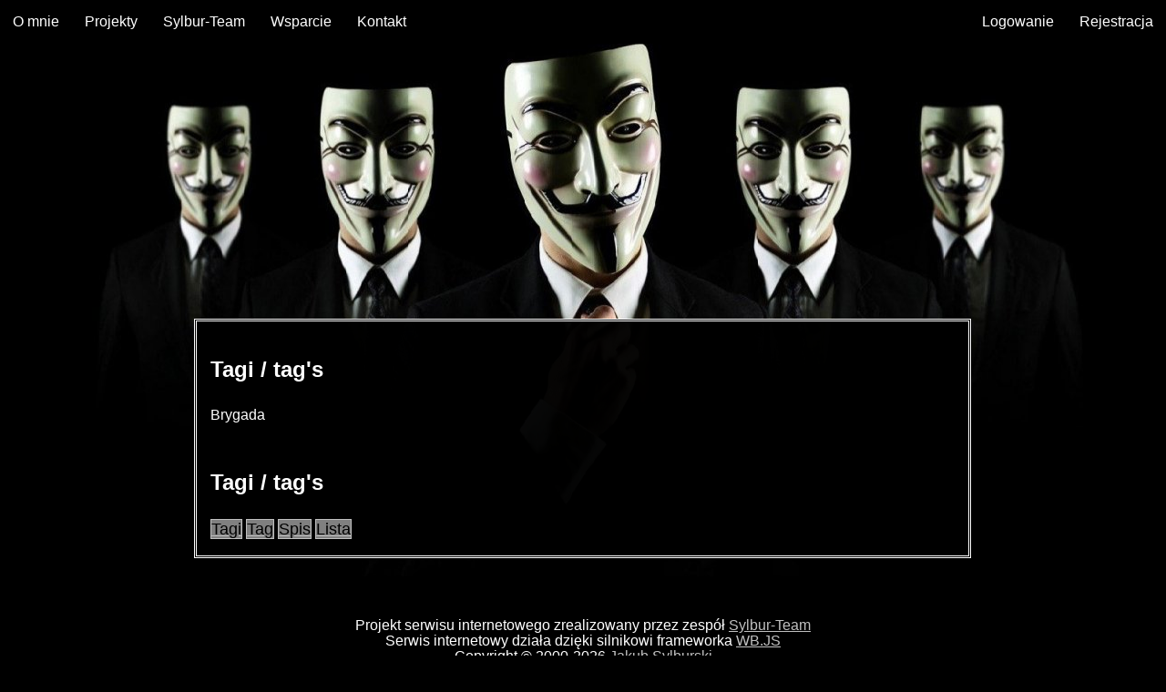

--- FILE ---
content_type: text/html;charset=UTF-8
request_url: http://sylbur.pl/t/Brygada
body_size: 3399
content:
<!DOCTYPE html>
<html lang="pl" dir="ltr" itemscope="" itemtype="https://schema.org/WebPage">
<head>
	<meta charset="UTF-8">
	<meta name="Keywords" lang="pl" content="Sylbur, Jakub Sylburski, Sylburski Jakub, Sylburski, Jakub, Serwis, Edukacyjny, Pit Bull, Anonymous, Piroman, Rozpruwacz, Informatyk, Programista, Webdeveloper, Haker, Webmaster, Administrator, Chemik, Pirotechnik, Człowiek Renesansu, Polihistor, Polimat">
	<meta name="dcterms.subject" lang="pl" content="Sylbur, Jakub Sylburski, Sylburski Jakub, Sylburski, Jakub, Serwis, Edukacyjny, Pit Bull, Anonymous, Piroman, Rozpruwacz, Informatyk, Programista, Webdeveloper, Haker, Webmaster, Administrator, Chemik, Pirotechnik, Człowiek Renesansu, Polihistor, Polimat">
	<meta name="Description" lang="pl" content="Sylbur.pl - Oficjalny serwis edukacyjny Jakuba Sylburskiego. Jakub Sylburski">
	<meta name="dc.description" lang="pl" content="Sylbur.pl - Oficjalny serwis edukacyjny Jakuba Sylburskiego. Jakub Sylburski">
	<meta name="dcterms.description" lang="pl" content="Sylbur.pl - Oficjalny serwis edukacyjny Jakuba Sylburskiego. Jakub Sylburski">
	<meta itemprop="description" lang="pl" content="Sylbur.pl - Oficjalny serwis edukacyjny Jakuba Sylburskiego. Jakub Sylburski">
	<meta property="og:description" lang="pl" content="Sylbur.pl - Oficjalny serwis edukacyjny Jakuba Sylburskiego. Jakub Sylburski">
	<meta name="Author" content="Jakub Sylburski">
	<meta name="dc.creator" content="Jakub Sylburski">
	<meta name="dcterms.creator" content="Jakub Sylburski">
	<meta name="Copyright" lang="pl" content="Copyright &copy; 2000-2026 Jakub Sylburski">
	<meta name="Generator" content="WB.JS">
	<meta name="Publisher" content="Sylbur-Team">
	<meta name="dc.title" content="Sylbur">
	<meta name="dcterms.title" content="Sylbur">
	<meta property="og:title" content="Sylbur">
	<meta name="Rating" content="General">
	<meta name="Audience" content="General">
	<meta name="Distribution" lang="pl" content="Global">
	<meta name="Cache-control" content="Public">
	<meta name="Revisit-after" content="1 Day">
	<meta name="Robots" content="index, follow, noodp">
	<meta name="MSSmartTagsPreventParsing" content="True">
	<meta name="viewport" content="width=device-width, initial-scale=1.0">
	<meta name="msvalidate.01" content="B902707148074877BE8F911C134423A9">
	<meta name="yandex-verification" content="9f26ed7f3cd162df">
	<meta name="majestic-site-verification" content="MJ12_6c4b1583-9666-493c-8caa-e27753af3ec7">
	<link rel="sitemap" href="/sitemap.xml">
	<meta name="p:domain_verify" content="5bc0706e08aa1bfca447349476ed0c5f"/>
<link rel="shortcut icon" href="/favicon.ico" type="image/x-icon" />
<link rel="apple-touch-icon" href="/apple-touch-icon.png" />
<link rel="icon" sizes="57x57" href="/apple-touch-icon-57x57.png" />
<link rel="icon" sizes="72x72" href="/apple-touch-icon-72x72.png" />
<link rel="icon" sizes="76x76" href="/apple-touch-icon-76x76.png" />
<link rel="icon" sizes="114x114" href="/apple-touch-icon-114x114.png" />
<link rel="icon" sizes="120x120" href="/apple-touch-icon-120x120.png" />
<link rel="icon" sizes="144x144" href="/apple-touch-icon-144x144.png" />
<link rel="icon" sizes="152x152" href="/apple-touch-icon-152x152.png" />
<link rel="icon" sizes="180x180" href="/apple-touch-icon-180x180.png" />

<link rel="apple-touch-icon" sizes="180x180" href="/apple-touch-icon.png">
<link rel="icon" type="image/png" sizes="32x32" href="/favicon-32x32.png">
<link rel="icon" type="image/png" sizes="192x192" href="/android-chrome-192x192.png">
<link rel="icon" type="image/png" sizes="16x16" href="/favicon-16x16.png">
<link rel="manifest" href="/manifest.json">
<link rel="mask-icon" href="/safari-pinned-tab.svg" color="#000000">
<meta name="apple-mobile-web-app-title" content="Sylbur.pl">
<meta name="application-name" content="Sylbur.pl">
<meta name="msapplication-TileColor" content="#000000">
<meta name="msapplication-TileImage" content="/mstile-144x144.png">
<meta name="theme-color" content="#ffffff">

	<script type="application/ld+json">
  {
    "@context": "http://schema.org",
    "@type": "Organization",
    "name": "Sylbur",
    "url": "http://sylbur.pl",
    "sameAs": [
      "http://vk.com/sylbur",
	  "http://plus.google.com/108608107527031905287?rel=author",
	  "https://www.facebook.com/sylburski",
      "https://twitter.com/JakubSylburski"
	  
    ]
  }
</script>	<link rel="stylesheet" media="print" href="/style/style.css">
		<title itemprop="name">Sylbur - Jakub Sylburski, serwis edukacyjny</title>
<style>
* {
    box-sizing: border-box;
}
.row::after {
    content: "";
    clear: both;
    display: block;
}
[class*="col-"] {
    float: left;
    padding: 15px;
}
html {
    font-family: "Lucida Sans", sans-serif;
	font-size: 16px;
	line-height: 1.5;
	text-align: justify;
	background-color: black;
	color: white;
}
body {
	margin: 0;
}
.menu ul {
    list-style-type: none;
    margin: 0;
    padding: 0;
}
.menu li {
    padding: 8px;
    margin-bottom: 7px;
    background-color: #33b5e5;
    color: #ffffff;
    box-shadow: 0 1px 3px rgba(0,0,0,0.12), 0 1px 2px rgba(0,0,0,0.24);
}
.menu li:hover {
    background-color: #0099cc;
}
.aside {
    background-color: #33b5e5;
    padding: 15px;
    color: #ffffff;
    text-align: center;
    font-size: 14px;
    box-shadow: 0 1px 3px rgba(0,0,0,0.12), 0 1px 2px rgba(0,0,0,0.24);
}
.footer {
	background-color: black;
	color: white;
	text-align: center;
#	font-size: 12px;
	margin-top: 20px;
#	padding: 15px;
}
/* For mobile phones: */
[class*="col-"] {
    width: 100%;
}
@media only screen and (min-width: 600px) {
    /* For tablets: */
    .col-m-1 {width: 8.33%;}
    .col-m-2 {width: 16.66%;}
    .col-m-3 {width: 25%;}
    .col-m-4 {width: 33.33%;}
    .col-m-5 {width: 41.66%;}
    .col-m-6 {width: 50%;}
    .col-m-7 {width: 58.33%;}
    .col-m-8 {width: 66.66%;}
    .col-m-9 {width: 75%;}
    .col-m-10 {width: 83.33%;}
    .col-m-11 {width: 91.66%;}
    .col-m-12 {width: 100%;}
}
@media only screen and (min-width: 768px) {
    /* For desktop: */
    .col-1 {width: 8.33%;}
    .col-2 {width: 16.66%;}
    .col-3 {width: 25%;}
    .col-4 {width: 33.33%;}
    .col-5 {width: 41.66%;}
    .col-6 {width: 50%;}
    .col-7 {width: 58.33%;}
    .col-8 {width: 66.66%;}
    .col-9 {width: 75%;}
    .col-10 {width: 83.33%;}
    .col-11 {width: 91.66%;}
    .col-12 {width: 100%;}
}

#tlo {
	background-image: url(/grafika/Anonymous.jpg);
	width: 100%;
	height: 100%;
	background-attachment: fixed;
	background-position: top;
	background-repeat: no-repeat;
}

a.link_wew {
#	word-spacing: 5px;
#	padding: 15px;
	font-size: 18px;
}
a:link, a:visited {
	text-decoration: underline;
	color: silver;
}
a:hover {
    text-decoration: underline;
	color: red;
}
.tag {
	text-decoration: none;
	background-color: gray;
	border: 1px solid silver;
	color: black;
	font-size: 18px;
#	padding: 5px 5px 5px 5px;
}
.tag:hover  {
	color: red;
}

img {
	float: left;
	padding: 5px 5px 5px 5px;
}

#box {
#	width: 1000px;
#	margin-left: auto;
#	margin-right: auto;
#	text-align: left;
	background-image: url(/grafika/tlo.png);
	border: 3px double white;
}

#header {
	height: 350px;
}

ul.topnav {
    list-style-type: none;
    margin: 0;
    padding: 0;
    overflow: hidden;
    background-color: black;
}

ul.topnav li {float: left;}

ul.topnav li a {
    display: block;
    color: white;
    text-align: center;
    padding: 12px 14px;
    text-decoration: none;
}

ul.topnav li a:hover:not(.active) {background-color: red;}

ul.topnav li a.active {background-color: #800000;}

ul.topnav li.right {float: right;}

@media screen and (max-width: 760px){
    ul.topnav li.right, 
    ul.topnav li {float: none;}
}

#stopka {
	clear: both;
	position: relative;
	top: 30px;
	width: 100%;
	bottom: 0px;
	background-color: black;
	color: white;
	line-height: 1.1;
}

#copyright {
	position: relative;
	top: 15px;
	height: 90px;
	background-color: black;
	color: white;
}
</style>
</head>
<body>


<!-- Google Analytics -->
<script>
  (function(i,s,o,g,r,a,m){i['GoogleAnalyticsObject']=r;i[r]=i[r]||function(){
  (i[r].q=i[r].q||[]).push(arguments)},i[r].l=1*new Date();a=s.createElement(o),
  m=s.getElementsByTagName(o)[0];a.async=1;a.src=g;m.parentNode.insertBefore(a,m)
  })(window,document,'script','panel/analytics.js','ga');

  ga('create', 'UA-43356365-1', 'auto');
  ga('send', 'pageview');

</script>
<!-- End Google Analytics -->
<div id="tlo">

	<header id="header">
		<nav id="menu" itemscope itemtype="http://schema.org/SiteNavigationElement">
			<ul class="topnav"> 
				<li><a  href="/">O mnie</a></li>
				<li><a  href="/projekty">Projekty</a></li>
				<li><a  href="/team">Sylbur-Team</a></li>
				<li><a  href="/wsparcie">Wsparcie</a></li>
				<li><a  href="/kontakt">Kontakt</a></li>
				<li class="right"><a href="/rejestracja">Rejestracja</a></li><li class="right"><a  href="/logowanie">Logowanie</a></li>
			</ul>
		</nav>
	</header>
	
	
<main id="main" class="row">

<div class="col-2 col-m-3 menu">
</div>

<article id="box" class="col-8 col-m-9">
		<h1>Tagi / tag's</h1>
			Brygada
			<div itemscope itemtype="http://schema.org/WebPage"><br>
				<h2>Tagi / tag's</h2>
					<a href="/t/Tagi" rel="tag" title="Tagi"> <span class="tag" itemprop="keywords">Tagi</span></a>
					<a href="/t/Tag" rel="tag" title="Tag"> <span class="tag" itemprop="keywords">Tag</span></a>
					<a href="/t/Spis" rel="tag" title="Spis"> <span class="tag" itemprop="keywords">Spis</span></a>
					<a href="/t/Lista" rel="tag" title="Lista"> <span class="tag" itemprop="keywords">Lista</span></a>
			</div>
</article>

<aside class="col-2 col-m-12">
</aside>

</main>

<div class="footer">
  	<footer id="stopka">
	
		<div id="copyright">
			Projekt serwisu internetowego zrealizowany przez zespół <a href="/team" title="Sylbur Team">Sylbur-Team</a><br>
			Serwis internetowy działa dzięki silnikowi frameworka <a href="/framework" title="Website Builder by Jakub Sylburski">WB.JS</a><br>
			Copyright &copy; 2000-2026 <a href="/" title="Jakub Sylburski">Jakub Sylburski</a><br>
			Wszelkie prawa zastrzeżone<br>
			<br>
			<br>			<small>Serwis korzysta z plików cookie. Pozostając tutaj, wyrażasz zgodę na ich przetwarzanie</small><br>
			<small><a href="/polityka" title="Polityka Prywatności">Polityka Prywatności</a> | Generowanie portalu trwało 0,001599 sekund</small>
		</div>
		
	</footer></div>

</div>
</body>
</html>


--- FILE ---
content_type: text/html;charset=UTF-8
request_url: http://sylbur.pl/t/panel/analytics.js
body_size: 3414
content:
<!DOCTYPE html>
<html lang="pl" dir="ltr" itemscope="" itemtype="https://schema.org/WebPage">
<head>
	<meta charset="UTF-8">
	<meta name="Keywords" lang="pl" content="Sylbur, Jakub Sylburski, Sylburski Jakub, Sylburski, Jakub, Serwis, Edukacyjny, Pit Bull, Anonymous, Piroman, Rozpruwacz, Informatyk, Programista, Webdeveloper, Haker, Webmaster, Administrator, Chemik, Pirotechnik, Człowiek Renesansu, Polihistor, Polimat">
	<meta name="dcterms.subject" lang="pl" content="Sylbur, Jakub Sylburski, Sylburski Jakub, Sylburski, Jakub, Serwis, Edukacyjny, Pit Bull, Anonymous, Piroman, Rozpruwacz, Informatyk, Programista, Webdeveloper, Haker, Webmaster, Administrator, Chemik, Pirotechnik, Człowiek Renesansu, Polihistor, Polimat">
	<meta name="Description" lang="pl" content="Sylbur.pl - Oficjalny serwis edukacyjny Jakuba Sylburskiego. Jakub Sylburski">
	<meta name="dc.description" lang="pl" content="Sylbur.pl - Oficjalny serwis edukacyjny Jakuba Sylburskiego. Jakub Sylburski">
	<meta name="dcterms.description" lang="pl" content="Sylbur.pl - Oficjalny serwis edukacyjny Jakuba Sylburskiego. Jakub Sylburski">
	<meta itemprop="description" lang="pl" content="Sylbur.pl - Oficjalny serwis edukacyjny Jakuba Sylburskiego. Jakub Sylburski">
	<meta property="og:description" lang="pl" content="Sylbur.pl - Oficjalny serwis edukacyjny Jakuba Sylburskiego. Jakub Sylburski">
	<meta name="Author" content="Jakub Sylburski">
	<meta name="dc.creator" content="Jakub Sylburski">
	<meta name="dcterms.creator" content="Jakub Sylburski">
	<meta name="Copyright" lang="pl" content="Copyright &copy; 2000-2026 Jakub Sylburski">
	<meta name="Generator" content="WB.JS">
	<meta name="Publisher" content="Sylbur-Team">
	<meta name="dc.title" content="Sylbur">
	<meta name="dcterms.title" content="Sylbur">
	<meta property="og:title" content="Sylbur">
	<meta name="Rating" content="General">
	<meta name="Audience" content="General">
	<meta name="Distribution" lang="pl" content="Global">
	<meta name="Cache-control" content="Public">
	<meta name="Revisit-after" content="1 Day">
	<meta name="Robots" content="index, follow, noodp">
	<meta name="MSSmartTagsPreventParsing" content="True">
	<meta name="viewport" content="width=device-width, initial-scale=1.0">
	<meta name="msvalidate.01" content="B902707148074877BE8F911C134423A9">
	<meta name="yandex-verification" content="9f26ed7f3cd162df">
	<meta name="majestic-site-verification" content="MJ12_6c4b1583-9666-493c-8caa-e27753af3ec7">
	<link rel="sitemap" href="/sitemap.xml">
	<meta name="p:domain_verify" content="5bc0706e08aa1bfca447349476ed0c5f"/>
<link rel="shortcut icon" href="/favicon.ico" type="image/x-icon" />
<link rel="apple-touch-icon" href="/apple-touch-icon.png" />
<link rel="icon" sizes="57x57" href="/apple-touch-icon-57x57.png" />
<link rel="icon" sizes="72x72" href="/apple-touch-icon-72x72.png" />
<link rel="icon" sizes="76x76" href="/apple-touch-icon-76x76.png" />
<link rel="icon" sizes="114x114" href="/apple-touch-icon-114x114.png" />
<link rel="icon" sizes="120x120" href="/apple-touch-icon-120x120.png" />
<link rel="icon" sizes="144x144" href="/apple-touch-icon-144x144.png" />
<link rel="icon" sizes="152x152" href="/apple-touch-icon-152x152.png" />
<link rel="icon" sizes="180x180" href="/apple-touch-icon-180x180.png" />

<link rel="apple-touch-icon" sizes="180x180" href="/apple-touch-icon.png">
<link rel="icon" type="image/png" sizes="32x32" href="/favicon-32x32.png">
<link rel="icon" type="image/png" sizes="192x192" href="/android-chrome-192x192.png">
<link rel="icon" type="image/png" sizes="16x16" href="/favicon-16x16.png">
<link rel="manifest" href="/manifest.json">
<link rel="mask-icon" href="/safari-pinned-tab.svg" color="#000000">
<meta name="apple-mobile-web-app-title" content="Sylbur.pl">
<meta name="application-name" content="Sylbur.pl">
<meta name="msapplication-TileColor" content="#000000">
<meta name="msapplication-TileImage" content="/mstile-144x144.png">
<meta name="theme-color" content="#ffffff">

	<script type="application/ld+json">
  {
    "@context": "http://schema.org",
    "@type": "Organization",
    "name": "Sylbur",
    "url": "http://sylbur.pl",
    "sameAs": [
      "http://vk.com/sylbur",
	  "http://plus.google.com/108608107527031905287?rel=author",
	  "https://www.facebook.com/sylburski",
      "https://twitter.com/JakubSylburski"
	  
    ]
  }
</script>	<link rel="stylesheet" media="print" href="/style/style.css">
		<title itemprop="name">Sylbur - Jakub Sylburski, serwis edukacyjny</title>
<style>
* {
    box-sizing: border-box;
}
.row::after {
    content: "";
    clear: both;
    display: block;
}
[class*="col-"] {
    float: left;
    padding: 15px;
}
html {
    font-family: "Lucida Sans", sans-serif;
	font-size: 16px;
	line-height: 1.5;
	text-align: justify;
	background-color: black;
	color: white;
}
body {
	margin: 0;
}
.menu ul {
    list-style-type: none;
    margin: 0;
    padding: 0;
}
.menu li {
    padding: 8px;
    margin-bottom: 7px;
    background-color: #33b5e5;
    color: #ffffff;
    box-shadow: 0 1px 3px rgba(0,0,0,0.12), 0 1px 2px rgba(0,0,0,0.24);
}
.menu li:hover {
    background-color: #0099cc;
}
.aside {
    background-color: #33b5e5;
    padding: 15px;
    color: #ffffff;
    text-align: center;
    font-size: 14px;
    box-shadow: 0 1px 3px rgba(0,0,0,0.12), 0 1px 2px rgba(0,0,0,0.24);
}
.footer {
	background-color: black;
	color: white;
	text-align: center;
#	font-size: 12px;
	margin-top: 20px;
#	padding: 15px;
}
/* For mobile phones: */
[class*="col-"] {
    width: 100%;
}
@media only screen and (min-width: 600px) {
    /* For tablets: */
    .col-m-1 {width: 8.33%;}
    .col-m-2 {width: 16.66%;}
    .col-m-3 {width: 25%;}
    .col-m-4 {width: 33.33%;}
    .col-m-5 {width: 41.66%;}
    .col-m-6 {width: 50%;}
    .col-m-7 {width: 58.33%;}
    .col-m-8 {width: 66.66%;}
    .col-m-9 {width: 75%;}
    .col-m-10 {width: 83.33%;}
    .col-m-11 {width: 91.66%;}
    .col-m-12 {width: 100%;}
}
@media only screen and (min-width: 768px) {
    /* For desktop: */
    .col-1 {width: 8.33%;}
    .col-2 {width: 16.66%;}
    .col-3 {width: 25%;}
    .col-4 {width: 33.33%;}
    .col-5 {width: 41.66%;}
    .col-6 {width: 50%;}
    .col-7 {width: 58.33%;}
    .col-8 {width: 66.66%;}
    .col-9 {width: 75%;}
    .col-10 {width: 83.33%;}
    .col-11 {width: 91.66%;}
    .col-12 {width: 100%;}
}

#tlo {
	background-image: url(/grafika/Anonymous.jpg);
	width: 100%;
	height: 100%;
	background-attachment: fixed;
	background-position: top;
	background-repeat: no-repeat;
}

a.link_wew {
#	word-spacing: 5px;
#	padding: 15px;
	font-size: 18px;
}
a:link, a:visited {
	text-decoration: underline;
	color: silver;
}
a:hover {
    text-decoration: underline;
	color: red;
}
.tag {
	text-decoration: none;
	background-color: gray;
	border: 1px solid silver;
	color: black;
	font-size: 18px;
#	padding: 5px 5px 5px 5px;
}
.tag:hover  {
	color: red;
}

img {
	float: left;
	padding: 5px 5px 5px 5px;
}

#box {
#	width: 1000px;
#	margin-left: auto;
#	margin-right: auto;
#	text-align: left;
	background-image: url(/grafika/tlo.png);
	border: 3px double white;
}

#header {
	height: 350px;
}

ul.topnav {
    list-style-type: none;
    margin: 0;
    padding: 0;
    overflow: hidden;
    background-color: black;
}

ul.topnav li {float: left;}

ul.topnav li a {
    display: block;
    color: white;
    text-align: center;
    padding: 12px 14px;
    text-decoration: none;
}

ul.topnav li a:hover:not(.active) {background-color: red;}

ul.topnav li a.active {background-color: #800000;}

ul.topnav li.right {float: right;}

@media screen and (max-width: 760px){
    ul.topnav li.right, 
    ul.topnav li {float: none;}
}

#stopka {
	clear: both;
	position: relative;
	top: 30px;
	width: 100%;
	bottom: 0px;
	background-color: black;
	color: white;
	line-height: 1.1;
}

#copyright {
	position: relative;
	top: 15px;
	height: 90px;
	background-color: black;
	color: white;
}
</style>
</head>
<body>


<!-- Google Analytics -->
<script>
  (function(i,s,o,g,r,a,m){i['GoogleAnalyticsObject']=r;i[r]=i[r]||function(){
  (i[r].q=i[r].q||[]).push(arguments)},i[r].l=1*new Date();a=s.createElement(o),
  m=s.getElementsByTagName(o)[0];a.async=1;a.src=g;m.parentNode.insertBefore(a,m)
  })(window,document,'script','panel/analytics.js','ga');

  ga('create', 'UA-43356365-1', 'auto');
  ga('send', 'pageview');

</script>
<!-- End Google Analytics -->
<div id="tlo">

	<header id="header">
		<nav id="menu" itemscope itemtype="http://schema.org/SiteNavigationElement">
			<ul class="topnav"> 
				<li><a  href="/">O mnie</a></li>
				<li><a  href="/projekty">Projekty</a></li>
				<li><a  href="/team">Sylbur-Team</a></li>
				<li><a  href="/wsparcie">Wsparcie</a></li>
				<li><a  href="/kontakt">Kontakt</a></li>
				<li class="right"><a href="/rejestracja">Rejestracja</a></li><li class="right"><a  href="/logowanie">Logowanie</a></li>
			</ul>
		</nav>
	</header>
	
	
<main id="main" class="row">

<div class="col-2 col-m-3 menu">
</div>

<article id="box" class="col-8 col-m-9">
		Witamy w serwisie sylbur.pl<div itemscope itemtype="http://schema.org/WebPage"><br>
				<h2>Tagi / tag's</h2>
					<a href="/t/Panel%20Użytkownika" rel="tag" title="Panel Użytkownika"> <span class="tag" itemprop="keywords">Panel Użytkownika</span></a>
					<a href="/t/Panel" rel="tag" title="Panel"> <span class="tag" itemprop="keywords">Panel</span></a>
					<a href="/t/Użytkownik" rel="tag" title="Użytkownik"> <span class="tag" itemprop="keywords">Użytkownik</span></a>
					<a href="/t/User" rel="tag" title="User"> <span class="tag" itemprop="keywords">User</span></a>
			</div>
</article>

<aside class="col-2 col-m-12">
</aside>

</main>

<div class="footer">
  	<footer id="stopka">
	
		<div id="copyright">
			Projekt serwisu internetowego zrealizowany przez zespół <a href="/team" title="Sylbur Team">Sylbur-Team</a><br>
			Serwis internetowy działa dzięki silnikowi frameworka <a href="/framework" title="Website Builder by Jakub Sylburski">WB.JS</a><br>
			Copyright &copy; 2000-2026 <a href="/" title="Jakub Sylburski">Jakub Sylburski</a><br>
			Wszelkie prawa zastrzeżone<br>
			<br>
			<br>			<small>Serwis korzysta z plików cookie. Pozostając tutaj, wyrażasz zgodę na ich przetwarzanie</small><br>
			<small><a href="/polityka" title="Polityka Prywatności">Polityka Prywatności</a> | Generowanie portalu trwało 0,000840 sekund</small>
		</div>
		
	</footer></div>

</div>
</body>
</html>


--- FILE ---
content_type: text/css
request_url: http://sylbur.pl/style/style.css
body_size: 934
content:
@media print{.aside,.menu li{box-shadow:0 1px 3px rgba(0,0,0,.12),0 1px 2px rgba(0,0,0,.24);color:#fff}.aside,.footer,.menu li,html{color:#fff}a:hover,a:link,a:visited{text-decoration:underline}.menu ul,ul.topnav{list-style-type:none}img,ul.topnav li{float:left}.aside,.footer,ul.topnav li a{text-align:center}*{box-sizing:border-box}.row::after{content:"";clear:both;display:block}[class*=col-]{float:left;padding:15px;width:100%}html{font-family:"Lucida Sans",sans-serif;font-size:16px;line-height:1.5;background-color:#000}.menu ul{margin:0;padding:0}.menu li{padding:8px;margin-bottom:7px;background-color:#33b5e5}.menu li:hover{background-color:#09c}.aside{background-color:#33b5e5;padding:15px;font-size:14px}.footer,ul.topnav{background-color:#000}.footer{#	font-size:12px;margin-top:20px;#	padding:15px}@media only screen and (min-width:600px){.col-m-1{width:8.33%}.col-m-2{width:16.66%}.col-m-3{width:25%}.col-m-4{width:33.33%}.col-m-5{width:41.66%}.col-m-6{width:50%}.col-m-7{width:58.33%}.col-m-8{width:66.66%}.col-m-9{width:75%}.col-m-10{width:83.33%}.col-m-11{width:91.66%}.col-m-12{width:100%}}@media only screen and (min-width:768px){.col-1{width:8.33%}.col-2{width:16.66%}.col-3{width:25%}.col-4{width:33.33%}.col-5{width:41.66%}.col-6{width:50%}.col-7{width:58.33%}.col-8{width:66.66%}.col-9{width:75%}.col-10{width:83.33%}.col-11{width:91.66%}.col-12{width:100%}}#tlo{background-image:url(/grafika/Anonymous.jpg);width:100%;height:100%;background-attachment:fixed;background-position:top}a.link_wew{#	word-spacing:5px;#	padding:15px;font-size:18px}a:link,a:visited{color:silver}a:hover{color:red}.tag{#	background-color:gray;#	border:1px solid silver;#	color:#000;font-size:18px;#	padding:2px 2px 2px 2px}img{padding:5px}#box{#	width:1000px;#	margin-left:auto;#	margin-right:auto;#	text-align:left;background-image:url(/grafika/tlo.png);border:3px double #fff}#header{height:350px}ul.topnav{margin:0;padding:0;overflow:hidden}ul.topnav li a{display:block;color:#fff;padding:12px 14px;text-decoration:none}ul.topnav li a:hover:not(.active){background-color:red}ul.topnav li a.active{background-color:maroon}ul.topnav li.right{float:right}@media screen and (max-width:760px){#copyright,#stopka{position:relative;background-color:#000;color:#fff}ul.topnav li,ul.topnav li.right{float:none}#stopka{clear:both;top:30px;width:100%;bottom:0;line-height:1.1}#copyright{top:15px;height:90px}}}